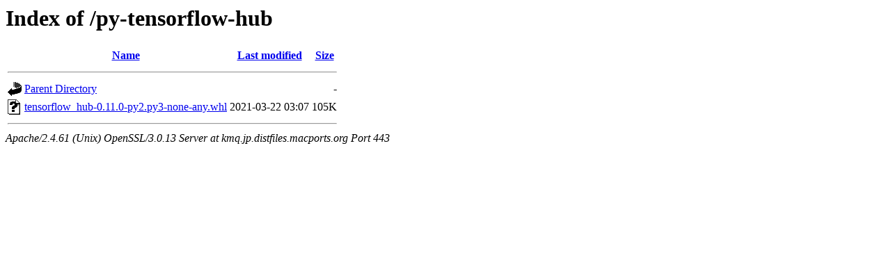

--- FILE ---
content_type: text/html;charset=UTF-8
request_url: https://kmq.jp.distfiles.macports.org/py-tensorflow-hub/?C=S;O=A
body_size: 1059
content:
<!DOCTYPE HTML PUBLIC "-//W3C//DTD HTML 3.2 Final//EN">
<html>
 <head>
  <title>Index of /py-tensorflow-hub</title>
 </head>
 <body>
<h1>Index of /py-tensorflow-hub</h1>
  <table>
   <tr><th valign="top"><img src="/icons/blank.gif" alt="[ICO]"></th><th><a href="?C=N;O=A">Name</a></th><th><a href="?C=M;O=A">Last modified</a></th><th><a href="?C=S;O=D">Size</a></th></tr>
   <tr><th colspan="4"><hr></th></tr>
<tr><td valign="top"><a href="/"><img src="/icons/back.gif" alt="[PARENTDIR]"></a></td><td><a href="/">Parent Directory</a></td><td>&nbsp;</td><td align="right">  - </td></tr>
<tr><td valign="top"><a href="tensorflow_hub-0.11.0-py2.py3-none-any.whl"><img src="/icons/unknown.gif" alt="[   ]"></a></td><td><a href="tensorflow_hub-0.11.0-py2.py3-none-any.whl">tensorflow_hub-0.11.0-py2.py3-none-any.whl</a></td><td align="right">2021-03-22 03:07  </td><td align="right">105K</td></tr>
   <tr><th colspan="4"><hr></th></tr>
</table>
<address>Apache/2.4.61 (Unix) OpenSSL/3.0.13 Server at kmq.jp.distfiles.macports.org Port 443</address>
</body></html>
